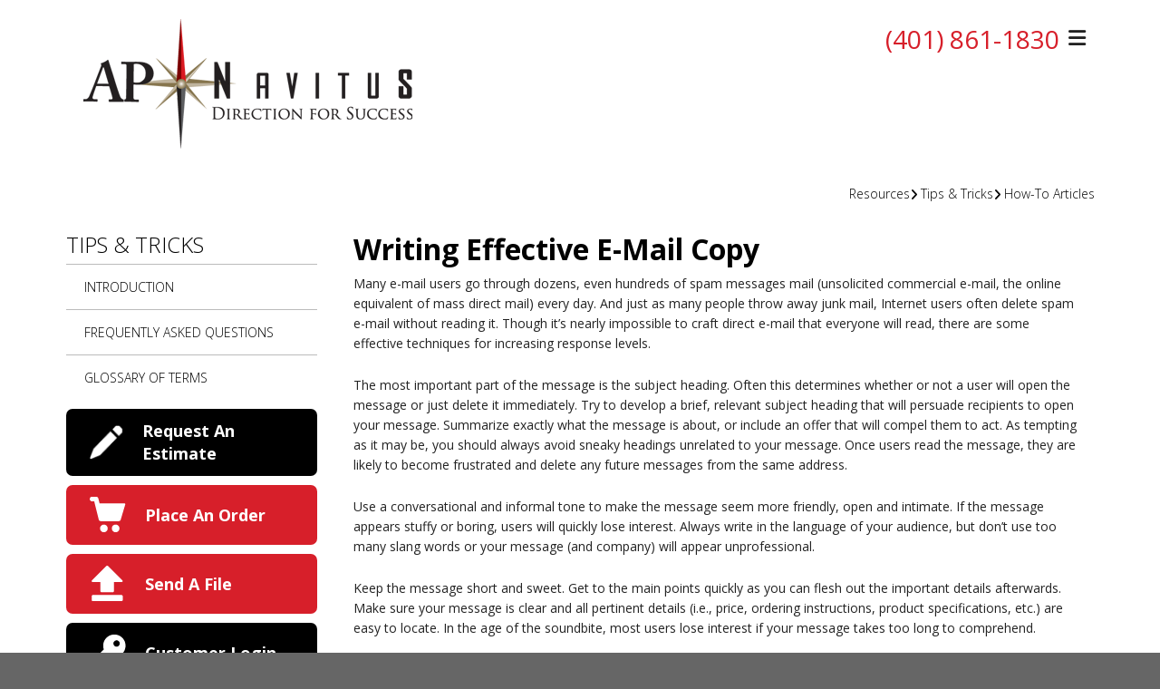

--- FILE ---
content_type: text/html; charset=UTF-8
request_url: https://www.apnavitus.com/resources/tipsandtricks/article.html/title/writing-effective-e-mail-copy
body_size: 8814
content:
<!DOCTYPE html>

<!--[if lt IE 9]><html lang="en" class="no-js lt-ie10 lt-ie9"><![endif]-->
<!--[if IE 9]><html lang="en" class="no-js is-ie9 lt-ie10"><![endif]-->
<!--[if gt IE 9]><!--><html lang="en" class="no-js"><!--<![endif]-->

<head>
  <title>How-To Articles : Tips &amp; Tricks : Resources : AP Navitus</title>
    <link rel="shortcut icon" href="https://cdn.firespring.com/images/ab6c7b01-d3ec-4cb5-9360-70036c815e95"/>


<!-- Meta tags -->
<meta charset="utf-8">
<meta name="viewport" content="width=device-width, initial-scale=1.0">




  <meta name="description" content="General information on print-related topics.">

  <meta property="og:title" content="How-To Articles : Tips &amp; Tricks : Resources : AP Navitus">
  <meta property="og:url" content="https://www.apnavitus.com/resources/tipsandtricks/article.html/title/writing-effective-e-mail-copy">
  <meta property="og:type" content="website">
      <meta property="og:description" content="General information on print-related topics.">
        <meta name="twitter:card" content="summary">
  <meta name="twitter:title" content="How-To Articles : Tips &amp; Tricks : Resources : AP Navitus">
      <meta name="twitter:description" content="General information on print-related topics.">
    
  <link rel="stylesheet" href="//cdn.firespring.com/core/v2/css/stylesheet.1768466983.css">

<!-- CSS -->
      <link rel="stylesheet" href="//cdn.firespring.com/designs/pp_brilliance/css/design-1453.1768466983.css">
  
<!-- SlickSlider Assets -->
  
<!-- jQuery -->
<script nonce="fb1f60a4054fffdb18479186376688a713d412658feb45f57fea9fe5a48e9899" type="text/javascript">
  (function (window) {
    if (window.location !== window.top.location) {
      var handler = function () {
        window.top.location = window.location;
        return false;
      };
      window.onclick = handler;
      window.onkeypress = handler;
    }
  })(this);
</script>
  <script nonce="fb1f60a4054fffdb18479186376688a713d412658feb45f57fea9fe5a48e9899" src="//cdn.firespring.com/core/v2/js/jquery.1768466983.js"></script>

<!-- Clicky Analytics -->
    <script
    nonce="fb1f60a4054fffdb18479186376688a713d412658feb45f57fea9fe5a48e9899"
    type="text/javascript"
  >
    var firespring = { log: function () { return }, goal: function () { return } }
    var firespring_site_id = Number('109215');
    (function () {
      var s = document.createElement('script')
      s.type = 'text/javascript'
      s.async = true
      s.src = 'https://analytics.firespring.com/js';
      (document.getElementsByTagName('head')[0] || document.getElementsByTagName('body')[0]).appendChild(s)
    })()
  </script>
<!-- End Clicky Analytics --><!-- Google External Accounts -->
<script
  async
  nonce="fb1f60a4054fffdb18479186376688a713d412658feb45f57fea9fe5a48e9899"
  src="https://www.googletagmanager.com/gtag/js?id=G-NV9DHWKGC1"
></script>
<script nonce="fb1f60a4054fffdb18479186376688a713d412658feb45f57fea9fe5a48e9899">
  window.dataLayer = window.dataLayer || []

  function gtag () {dataLayer.push(arguments)}

  gtag('js', new Date())
    gtag('config', 'G-NV9DHWKGC1')
  </script>
<!-- End Google External Accounts -->

            
  

</head>

  <body class="internal ">

  
	<a class="hidden-visually skip-to-main" href="#main-content">Skip to main content</a>

      
  <!-- overlay -->
  <div class="search-container">
    <div class="search-close">
      <i class="fa fa-times"></i>
    </div><!-- end .search-close -->
    <div class="content-block search-block">
  <div class="search-form search-form--7194065a12857e8b3a6a9ecc5b4a3f83" role="search">

  <form class="form--inline form--inline--no-button" novalidate>
    <div class="form-row">
      <div class="form-row__controls">
        <input aria-label="Search our site" type="search" id="search-form__input--7194065a12857e8b3a6a9ecc5b4a3f83" autocomplete="off">
      </div>
    </div>
  </form>

  <div id="search-form__results--7194065a12857e8b3a6a9ecc5b4a3f83" class="search-form__results"></div>
    <script nonce="fb1f60a4054fffdb18479186376688a713d412658feb45f57fea9fe5a48e9899" type="text/javascript">
      var ss360Config = window.ss360Config || []
      var config = {
        style: {
          themeColor: '#333333',
          accentColor: "#000000",
          loaderType: 'circle'
        },
        searchBox: {
          selector: "#search-form__input--7194065a12857e8b3a6a9ecc5b4a3f83"
        },
        tracking: {
          providers: []
        },
        siteId: "www.apnavitus.com",
        showErrors: false
      }
      if (!window.ss360Config[0]) {
        var stScript = document.createElement('script')
        stScript.type = 'text/javascript'
        stScript.async = true
        stScript.src = 'https://cdn.sitesearch360.com/v13/sitesearch360-v13.min.js'
        var entry = document.getElementsByTagName('script')[0]
        entry.parentNode.insertBefore(stScript, entry)
      }
      ss360Config.push(config)
    </script>
</div>
</div>
  </div> <!-- end .search-container -->


<!-- BEGIN .menu_container -->
<div class="menu-container">


     <div class="search-toggle">
    <i class="fa fa-search"></i>
  </div><!-- end .search-toggle -->

  <div class="content-block utilities-block">
  <div class="collection collection--list" id="content_c37a56d043d438b6519f0789f9c92a02">

    

    <ul class="collection__items">

        
                                      <li class="collection-item collection-item--has-image" id="content_c37a56d043d438b6519f0789f9c92a02_item_9312546">
                                    <div class="collection-item__content clearfix">

                      <div id="content_e8f226115adbb1e3ca37bfb1b980e650_image_item_9312546"  class="collection-item-image image" style="max-width: 42px;">
    <a href="https://www.apnavitus.com/servicecenter/estimate.html"     itemprop="url">
    <img
        loading="lazy"
        width="42"
        height="42"
        alt="Request An Estimate"
        src="https://cdn.firespring.com/images/9a98f431-1c10-4243-af23-55c37c433ad8.png"
        srcset="https://cdn.firespring.com/images/9a98f431-1c10-4243-af23-55c37c433ad8.png 42w"
        itemprop="image"
                    >
    </a>

          </div>
          
                      <div class="collection-item-label"><a href="https://www.apnavitus.com/servicecenter/estimate.html"     itemprop="url">Request An Estimate</a></div>
          
          
        </div>
              </li>
                                          <li class="collection-item collection-item--has-image" id="content_c37a56d043d438b6519f0789f9c92a02_item_9312545">
                                    <div class="collection-item__content clearfix">

                      <div id="content_e8f226115adbb1e3ca37bfb1b980e650_image_item_9312545"  class="collection-item-image image" style="max-width: 42px;">
    <a href="https://www.apnavitus.com/servicecenter/order.html"     itemprop="url">
    <img
        loading="lazy"
        width="42"
        height="42"
        alt="Place An Order"
        src="https://cdn.firespring.com/images/5b441aa1-4578-4a86-a210-c9a188b6958a.png"
        srcset="https://cdn.firespring.com/images/5b441aa1-4578-4a86-a210-c9a188b6958a.png 42w"
        itemprop="image"
                    >
    </a>

          </div>
          
                      <div class="collection-item-label"><a href="https://www.apnavitus.com/servicecenter/order.html"     itemprop="url">Place An Order</a></div>
          
          
        </div>
              </li>
                                          <li class="collection-item collection-item--has-image" id="content_c37a56d043d438b6519f0789f9c92a02_item_9312544">
                                    <div class="collection-item__content clearfix">

                      <div id="content_e8f226115adbb1e3ca37bfb1b980e650_image_item_9312544"  class="collection-item-image image" style="max-width: 42px;">
    <a href="https://www.apnavitus.com/servicecenter/send_file.html"     itemprop="url">
    <img
        loading="lazy"
        width="42"
        height="42"
        alt="Send A File"
        src="https://cdn.firespring.com/images/dda48330-90bd-4672-9ecb-df1ba3e7b119.png"
        srcset="https://cdn.firespring.com/images/dda48330-90bd-4672-9ecb-df1ba3e7b119.png 42w"
        itemprop="image"
                    >
    </a>

          </div>
          
                      <div class="collection-item-label"><a href="https://www.apnavitus.com/servicecenter/send_file.html"     itemprop="url">Send A File</a></div>
          
          
        </div>
              </li>
                                          <li class="collection-item collection-item--has-image" id="content_c37a56d043d438b6519f0789f9c92a02_item_9312543">
                                    <div class="collection-item__content clearfix">

                      <div id="content_e8f226115adbb1e3ca37bfb1b980e650_image_item_9312543"  class="collection-item-image image" style="max-width: 42px;">
    <a href="https://www.apnavitus.com/customer_portal/login.html"     itemprop="url">
    <img
        loading="lazy"
        width="42"
        height="42"
        alt="Customer Login"
        src="https://cdn.firespring.com/images/9e8556bb-8452-4ea2-97b5-ef3443953ae4.png"
        srcset="https://cdn.firespring.com/images/9e8556bb-8452-4ea2-97b5-ef3443953ae4.png 42w"
        itemprop="image"
                    >
    </a>

          </div>
          
                      <div class="collection-item-label"><a href="https://www.apnavitus.com/customer_portal/login.html"     itemprop="url">Customer Login</a></div>
          
          
        </div>
              </li>
      
    </ul>

    </div>
</div>


        <!-- BEGIN nav -->
                                                                        <nav class="nav mobile accordian" aria-label="Secondary">

    
    <ul class="nav__list nav-ul-0 nav">
      
    <li class="nav-level-0 nav__list--parent">
      <a href="https://www.apnavitus.com/servicecenter/">Customer Center</a>

      
        <ul class="nav-ul-1">
           
    <li class="nav-level-1">
      <a href="https://www.apnavitus.com/servicecenter/">Introduction</a>

      
    </li>


    <li class="nav-level-1">
      <a href="https://www.apnavitus.com/servicecenter/products_services.html">Products &amp; Services</a>

      
    </li>


    <li class="nav-level-1">
      <a href="https://www.apnavitus.com/servicecenter/estimate.html">Request An Estimate</a>

      
    </li>


    <li class="nav-level-1">
      <a href="https://www.apnavitus.com/servicecenter/order.html">Place A New Order</a>

      
    </li>


    <li class="nav-level-1">
      <a href="https://www.apnavitus.com/servicecenter/send_file.html">Send Artwork</a>

      
    </li>


    <li class="nav-level-1">
      <a href="https://www.apnavitus.com/servicecenter/view_proof.html">View A Proof</a>

      
    </li>


    <li class="nav-level-1">
      <a href="https://www.apnavitus.com/servicecenter/document_library.html">Document Library</a>

      
    </li>

        </ul>
      
    </li>


    <li class="nav-level-0 nav__list--parent nav__list--here">
      <a href="https://www.apnavitus.com/resources/">Resources</a>

      
        <ul class="nav-ul-1">
           
    <li class="nav-level-1">
      <a href="https://www.apnavitus.com/resources/">Introduction</a>

      
    </li>


    <li class="nav-level-1">
      <a href="https://www.apnavitus.com/resources/faqs.html">Frequently Asked Questions</a>

      
    </li>


    <li class="nav-level-1">
      <a href="https://www.apnavitus.com/resources/glossary.html">Glossary Of Terms</a>

      
    </li>

        </ul>
      
    </li>


    <li class="nav-level-0 nav__list--parent">
      <a href="https://www.apnavitus.com/about/">About</a>

      
        <ul class="nav-ul-1">
           
    <li class="nav-level-1">
      <a href="https://www.apnavitus.com/about/">Introduction</a>

      
    </li>


    <li class="nav-level-1">
      <a href="https://www.apnavitus.com/about/culture.html">Company Culture</a>

      
    </li>


    <li class="nav-level-1">
      <a href="https://www.apnavitus.com/about/employees.html">Meet the AP Navitus Team</a>

      
    </li>


    <li class="nav-level-1">
      <a href="https://www.apnavitus.com/about/departments.html">Departments</a>

      
    </li>


    <li class="nav-level-1">
      <a href="https://www.apnavitus.com/about/employment.html">Employment Opportunities</a>

      
    </li>


    <li class="nav-level-1">
      <a href="https://www.apnavitus.com/about/locations.html">Locations &amp; Hours</a>

      
    </li>


    <li class="nav-level-1">
      <a href="https://www.apnavitus.com/about/equipment.html">Equipment</a>

      
    </li>

        </ul>
      
    </li>


    <li class="nav-level-0">
      <a href="https://www.apnavitus.com/testimonials.html">Testimonials </a>

      
    </li>


    <li class="nav-level-0 nav__list--parent">
      <a href="https://www.apnavitus.com/packagaing-design-through-product-fulfillment/">Packagaing design through Product fulfillment</a>

      
        <ul class="nav-ul-1">
           
    <li class="nav-level-1">
      <a href="https://www.apnavitus.com/packagaing-design-through-product-fulfillment/">Packaging design through product insertion</a>

      
    </li>

        </ul>
      
    </li>

    </ul>

    
  </nav>


                              <!-- END nav -->
            

          </div>
          <!-- END .menu-container -->


          <!-- BEGIN .site-container -->
          <div class="site-container">

            <!-- BEGIN header -->
            <header>
              <!-- BEGIN .wrap -->
              <div class="wrap">

                <!-- BEGIN nav-logo -->
                                  <div class="nav-logo">
                    <a href="https://www.apnavitus.com/"><img alt="AP Navitus" title="logo" src="https://cdn.firespring.com/images/d50bb462-c4c5-45e8-95fd-8dd4163f881f.png"></a>
                  </div>
                                <!-- END nav-logo -->

                <!-- BEGIN .header-row-container -->
                <div class="header-row-container">
                  <!-- BEGIN .top-container -->
                  <div class="top-container">

                                          <div class="content-block phone-block">
  <div id="content_bb838362d611243689d1b8635e30649b" class="locations-hours locations-hours--standard">
          <div class="location location--1" id="content_bb838362d611243689d1b8635e30649b_location_1794" itemscope itemtype="https://schema.org/Organization">
        
                  <div class="location__hours">
            <p>9:00am to 5:30pm</p>
          </div>
        
                  <div class="location__info grid">
                                                                                                                          <div class="location__phone grid-col grid-col--sm-4 grid-col--xs-6">
                                        <div class="location-phone location-phone--1">
                                                            <span class="label">Phone:</span>
                                                                                        <span class="value" itemprop="telephone" content="4018611830"><a
                                            href="tel:4018611830">(401) 861-1830</a></span>
                                                    </div>
                                        <div class="location-phone location-phone--2">
                                                            <span class="label">Fax:</span>
                                                                                        <span class="value" itemprop="telephone" content="4018612270"><a
                                            href="tel:4018612270">(401) 861-2270</a></span>
                                                    </div>
                              </div>
                                  </div>
              </div>
      </div>
</div>
                    
                    <!-- BEGIN .menu-toggle -->
                    <div class="menu-toggle">
                      <i class="fa fa-bars"></i>
                    </div>
                    <!-- END .menu-toggle -->
                  </div>
                  <!-- END .top-container -->


                  

                  <div class="nav-container">
                    <!-- BEGIN nav -->
                                                                                                                                    <nav class="nav dropdown" aria-label="Secondary">

    
    <ul class="nav__list nav-ul-0 nav">
      
    <li class="nav-level-0 nav__list--parent">
      <a href="https://www.apnavitus.com/servicecenter/">Customer Center</a>

      
        <ul class="nav-ul-1">
           
    <li class="nav-level-1">
      <a href="https://www.apnavitus.com/servicecenter/">Introduction</a>

      
    </li>


    <li class="nav-level-1">
      <a href="https://www.apnavitus.com/servicecenter/products_services.html">Products &amp; Services</a>

      
    </li>


    <li class="nav-level-1">
      <a href="https://www.apnavitus.com/servicecenter/estimate.html">Request An Estimate</a>

      
    </li>


    <li class="nav-level-1">
      <a href="https://www.apnavitus.com/servicecenter/order.html">Place A New Order</a>

      
    </li>


    <li class="nav-level-1">
      <a href="https://www.apnavitus.com/servicecenter/send_file.html">Send Artwork</a>

      
    </li>


    <li class="nav-level-1">
      <a href="https://www.apnavitus.com/servicecenter/view_proof.html">View A Proof</a>

      
    </li>


    <li class="nav-level-1">
      <a href="https://www.apnavitus.com/servicecenter/document_library.html">Document Library</a>

      
    </li>

        </ul>
      
    </li>


    <li class="nav-level-0 nav__list--parent nav__list--here">
      <a href="https://www.apnavitus.com/resources/">Resources</a>

      
        <ul class="nav-ul-1">
           
    <li class="nav-level-1">
      <a href="https://www.apnavitus.com/resources/">Introduction</a>

      
    </li>


    <li class="nav-level-1">
      <a href="https://www.apnavitus.com/resources/faqs.html">Frequently Asked Questions</a>

      
    </li>


    <li class="nav-level-1">
      <a href="https://www.apnavitus.com/resources/glossary.html">Glossary Of Terms</a>

      
    </li>

        </ul>
      
    </li>


    <li class="nav-level-0 nav__list--parent">
      <a href="https://www.apnavitus.com/about/">About</a>

      
        <ul class="nav-ul-1">
           
    <li class="nav-level-1">
      <a href="https://www.apnavitus.com/about/">Introduction</a>

      
    </li>


    <li class="nav-level-1">
      <a href="https://www.apnavitus.com/about/culture.html">Company Culture</a>

      
    </li>


    <li class="nav-level-1">
      <a href="https://www.apnavitus.com/about/employees.html">Meet the AP Navitus Team</a>

      
    </li>


    <li class="nav-level-1">
      <a href="https://www.apnavitus.com/about/departments.html">Departments</a>

      
    </li>


    <li class="nav-level-1">
      <a href="https://www.apnavitus.com/about/employment.html">Employment Opportunities</a>

      
    </li>


    <li class="nav-level-1">
      <a href="https://www.apnavitus.com/about/locations.html">Locations &amp; Hours</a>

      
    </li>


    <li class="nav-level-1">
      <a href="https://www.apnavitus.com/about/equipment.html">Equipment</a>

      
    </li>

        </ul>
      
    </li>


    <li class="nav-level-0">
      <a href="https://www.apnavitus.com/testimonials.html">Testimonials </a>

      
    </li>


    <li class="nav-level-0 nav__list--parent">
      <a href="https://www.apnavitus.com/packagaing-design-through-product-fulfillment/">Packagaing design through Product fulfillment</a>

      
        <ul class="nav-ul-1">
           
    <li class="nav-level-1">
      <a href="https://www.apnavitus.com/packagaing-design-through-product-fulfillment/">Packaging design through product insertion</a>

      
    </li>

        </ul>
      
    </li>

    </ul>

    
  </nav>


                                                      <!-- END nav -->

                                                      <div class="search-toggle">
                              <i class="fa fa-search"></i>
                            </div><!-- end .search-toggle -->
                          

                        </div>
                        <!-- END .nav-container -->

                      </div>
                      <!-- END .header-row-container -->

                    </div>
                    <!-- END .wrap -->
                  </header>
  <!-- END header -->
  
  

  <main>
    <!-- BEGIN .wrap -->
    <div class="wrap">


      <!-- BEGIN .breadcrumbs-container -->
      <div class="breadcrumbs-container">
        <div class="nav nav--breadcrumbs" role="navigation" aria-labelledby="Breadcrumbs">
          <ul class="nav__list">
                          <li ><a href="https://www.apnavitus.com/resources/">Resources</a></li>
                          <li ><a href="https://www.apnavitus.com/resources/tipsandtricks/">Tips &amp; Tricks</a></li>
                          <li class="nav--breadcrumbs__here"><a href="https://www.apnavitus.com/resources/tipsandtricks/article.html">How-To Articles</a></li>
                      </ul>
        </div>

      </div>
      <!-- END .breadcrumbs-container -->


      <!-- BEGIN .primary-container -->
      <div class="primary-container">


                  <!-- BEGIN .sidebar-container-overlay -->
          <div class="sidebar-container-overlay"></div>
          <!-- END .sidebar-container-overlay -->
          <!-- BEGIN .sidebar-container -->
          <div class="sidebar-container">
            <!-- BEGIN .subnav-toggle -->
            <div class="subnav-toggle">
              <i class="fa fa-angle-double-right"></i>
            </div>
            <!-- END .subnav-toggle -->
            <!-- BEGIN .sidebar-contents -->
            <div class="sidebar-contents">
            <!-- BEGIN .section-container -->
            <div class="section-container">
              <h3>Tips &amp; Tricks</h3>
            </div>
            <!-- END .section-container -->
            <!-- start subnav -->
                                                                                            <nav class="nav nav subnav accordian" aria-label="Secondary">

    
    <ul class="nav__list nav-ul-0 nav">
      
    <li class="nav-level-0">
      <a href="https://www.apnavitus.com/resources/">Introduction</a>

      
    </li>


    <li class="nav-level-0">
      <a href="https://www.apnavitus.com/resources/faqs.html">Frequently Asked Questions</a>

      
    </li>


    <li class="nav-level-0">
      <a href="https://www.apnavitus.com/resources/glossary.html">Glossary Of Terms</a>

      
    </li>

    </ul>

    
  </nav>


                                      <!-- end subnav -->

                                        <div class="content-block utilities-block">
  <div class="collection collection--list" id="content_c37a56d043d438b6519f0789f9c92a02">

    

    <ul class="collection__items">

        
                                      <li class="collection-item collection-item--has-image" id="content_c37a56d043d438b6519f0789f9c92a02_item_9312546">
                                    <div class="collection-item__content clearfix">

                      <div id="content_e8f226115adbb1e3ca37bfb1b980e650_image_item_9312546"  class="collection-item-image image" style="max-width: 42px;">
    <a href="https://www.apnavitus.com/servicecenter/estimate.html"     itemprop="url">
    <img
        loading="lazy"
        width="42"
        height="42"
        alt="Request An Estimate"
        src="https://cdn.firespring.com/images/9a98f431-1c10-4243-af23-55c37c433ad8.png"
        srcset="https://cdn.firespring.com/images/9a98f431-1c10-4243-af23-55c37c433ad8.png 42w"
        itemprop="image"
                    >
    </a>

          </div>
          
                      <div class="collection-item-label"><a href="https://www.apnavitus.com/servicecenter/estimate.html"     itemprop="url">Request An Estimate</a></div>
          
          
        </div>
              </li>
                                          <li class="collection-item collection-item--has-image" id="content_c37a56d043d438b6519f0789f9c92a02_item_9312545">
                                    <div class="collection-item__content clearfix">

                      <div id="content_e8f226115adbb1e3ca37bfb1b980e650_image_item_9312545"  class="collection-item-image image" style="max-width: 42px;">
    <a href="https://www.apnavitus.com/servicecenter/order.html"     itemprop="url">
    <img
        loading="lazy"
        width="42"
        height="42"
        alt="Place An Order"
        src="https://cdn.firespring.com/images/5b441aa1-4578-4a86-a210-c9a188b6958a.png"
        srcset="https://cdn.firespring.com/images/5b441aa1-4578-4a86-a210-c9a188b6958a.png 42w"
        itemprop="image"
                    >
    </a>

          </div>
          
                      <div class="collection-item-label"><a href="https://www.apnavitus.com/servicecenter/order.html"     itemprop="url">Place An Order</a></div>
          
          
        </div>
              </li>
                                          <li class="collection-item collection-item--has-image" id="content_c37a56d043d438b6519f0789f9c92a02_item_9312544">
                                    <div class="collection-item__content clearfix">

                      <div id="content_e8f226115adbb1e3ca37bfb1b980e650_image_item_9312544"  class="collection-item-image image" style="max-width: 42px;">
    <a href="https://www.apnavitus.com/servicecenter/send_file.html"     itemprop="url">
    <img
        loading="lazy"
        width="42"
        height="42"
        alt="Send A File"
        src="https://cdn.firespring.com/images/dda48330-90bd-4672-9ecb-df1ba3e7b119.png"
        srcset="https://cdn.firespring.com/images/dda48330-90bd-4672-9ecb-df1ba3e7b119.png 42w"
        itemprop="image"
                    >
    </a>

          </div>
          
                      <div class="collection-item-label"><a href="https://www.apnavitus.com/servicecenter/send_file.html"     itemprop="url">Send A File</a></div>
          
          
        </div>
              </li>
                                          <li class="collection-item collection-item--has-image" id="content_c37a56d043d438b6519f0789f9c92a02_item_9312543">
                                    <div class="collection-item__content clearfix">

                      <div id="content_e8f226115adbb1e3ca37bfb1b980e650_image_item_9312543"  class="collection-item-image image" style="max-width: 42px;">
    <a href="https://www.apnavitus.com/customer_portal/login.html"     itemprop="url">
    <img
        loading="lazy"
        width="42"
        height="42"
        alt="Customer Login"
        src="https://cdn.firespring.com/images/9e8556bb-8452-4ea2-97b5-ef3443953ae4.png"
        srcset="https://cdn.firespring.com/images/9e8556bb-8452-4ea2-97b5-ef3443953ae4.png 42w"
        itemprop="image"
                    >
    </a>

          </div>
          
                      <div class="collection-item-label"><a href="https://www.apnavitus.com/customer_portal/login.html"     itemprop="url">Customer Login</a></div>
          
          
        </div>
              </li>
      
    </ul>

    </div>
</div>
                  
                  
                  <div class="clearfix"></div>
                  </div>
                  <!-- END .sidebar-contents -->
                </div>
                <!-- END .sidebar-container -->
              

              <!-- BEGIN .primary-content -->
              <div id="main-content" class="primary-content" data-search-indexed="true">

                
                                  <div class="collection" id="content_5c4fe64a446702b7f05900e464e504cb">
      <div class="collection-item collection-item--details" id="content_5c4fe64a446702b7f05900e464e504cb_item_10278706">
        <div class="collection-item__content">
                  <div class="collection-item-label">
          <h2>Writing Effective E-Mail Copy</h2>
        </div>
      
      

              <div class="collection-item-details"><p>Many e-mail users go through dozens, even hundreds of spam messages mail (unsolicited commercial e-mail, the online equivalent of mass direct mail) every day. And just as many people throw away junk mail, Internet users often delete spam e-mail without reading it. Though it’s nearly impossible to craft direct e-mail that everyone will read, there are some effective techniques for increasing response levels.</p>

<p>The most important part of the message is the subject heading. Often this determines whether or not a user will open the message or just delete it immediately. Try to develop a brief, relevant subject heading that will persuade recipients to open your message. Summarize exactly what the message is about, or include an offer that will compel them to act. As tempting as it may be, you should always avoid sneaky headings unrelated to your message. Once users read the message, they are likely to become frustrated and delete any future messages from the same address.</p>

<p>Use a conversational and informal tone to make the message seem more friendly, open and intimate. If the message appears stuffy or boring, users will quickly lose interest. Always write in the language of your audience, but don’t use too many slang words or your message (and company) will appear unprofessional.</p>

<p>Keep the message short and sweet. Get to the main points quickly as you can flesh out the important details afterwards. Make sure your message is clear and all pertinent details (i.e., price, ordering instructions, product specifications, etc.) are easy to locate. In the age of the soundbite, most users lose interest if your message takes too long to comprehend.</p>

<p>Try to motivate readers to act immediately, whether through a “limited time offer” or another premium. Your call to action should include specific instructions on how to proceed. Whether it’s calling an 800 number, visiting your website or purchasing the product outright, make sure the action step is clearly stated and easy to execute. When appropriate, include automated links to your website. If a customer wants more information before making a decision, this will allow them to do so without feeling pressured.</p>

<p>Even if you have a great product, effective copy and a list of prospects who solicited your information, it’s inevitable that some recipients will want to remove themselves from your list. It’s important to be respectful of their wishes and include an “unsubscribe” link at the bottom of your message. Internet users appreciate the ability to control their e-mail traffic, and you can ensure that your e-mail is reaching only those who want to receive it.</p></div>
      
    </div>
  </div>

  <div class="collection__return">
    <a href="https://www.apnavitus.com/resources/tipsandtricks/article.html" class="nav-return">Return To List</a>
  </div>

</div>
                                <!-- END .primary-content -->
                
              </div>
              <!-- END .primary-content -->

            </div>
            <!-- END .primary-container -->
          </div>
          <!-- END .wrap -->
        </main><!-- end main -->


        
     
      <!-- BEGIN .social-container -->
<div class="social-container">
  <!-- BEGIN .wrap -->
  <div class="wrap">
   <div class="content-block social-media-block">
  <div class="collection collection--list" id="content_454c9bc956ccdf501af4b1fb8b7686c5">

    

    <ul class="collection__items">

        
                                      <li class="collection-item collection-item--has-image" id="content_454c9bc956ccdf501af4b1fb8b7686c5_item_9312538">
                                    <div class="collection-item__content clearfix">

                      <div id="content_e8f226115adbb1e3ca37bfb1b980e650_image_item_9312538"  class="collection-item-image image" style="max-width: 31px;">
    <a href="https://www.facebook.com/pages/AP-Navitus/309192305807501" target="_blank" rel="noopener noreferrer "    itemprop="url">
    <img
        loading="lazy"
        width="31"
        height="30"
        alt="Facebook"
        src="https://cdn.firespring.com/images/ab33b609-82b6-4af3-a718-080baddfe6ef.png"
        srcset="https://cdn.firespring.com/images/ab33b609-82b6-4af3-a718-080baddfe6ef.png 31w"
        itemprop="image"
                    >
    </a>

          </div>
          
                      <div class="collection-item-label"><a href="https://www.facebook.com/pages/AP-Navitus/309192305807501" target="_blank" rel="noopener noreferrer "    itemprop="url">Facebook</a></div>
          
          
        </div>
              </li>
                                          <li class="collection-item collection-item--has-image" id="content_454c9bc956ccdf501af4b1fb8b7686c5_item_9312541">
                                    <div class="collection-item__content clearfix">

                      <div id="content_e8f226115adbb1e3ca37bfb1b980e650_image_item_9312541"  class="collection-item-image image" style="max-width: 31px;">
    <a href="https://twitter.com/apnavitus" target="_blank" rel="noopener noreferrer "    itemprop="url">
    <img
        loading="lazy"
        width="31"
        height="30"
        alt="Twitter"
        src="https://cdn.firespring.com/images/0b7f5e55-6666-4793-96ff-f90ce0c61088.png"
        srcset="https://cdn.firespring.com/images/0b7f5e55-6666-4793-96ff-f90ce0c61088.png 31w"
        itemprop="image"
                    >
    </a>

          </div>
          
                      <div class="collection-item-label"><a href="https://twitter.com/apnavitus" target="_blank" rel="noopener noreferrer "    itemprop="url">Twitter</a></div>
          
          
        </div>
              </li>
                                          <li class="collection-item collection-item--has-image" id="content_454c9bc956ccdf501af4b1fb8b7686c5_item_10280963">
                                    <div class="collection-item__content clearfix">

                      <div id="content_e8f226115adbb1e3ca37bfb1b980e650_image_item_10280963"  class="collection-item-image image" style="max-width: 27px;">
    <a href="https://plus.google.com/100546671774661567568/about" target="_blank" rel="noopener noreferrer "    itemprop="url">
    <img
        loading="lazy"
        width="27"
        height="27"
        alt="Google"
        src="https://cdn.firespring.com/images/f784f832-6e89-45f5-9482-af4a2882c3b9.png"
        srcset="https://cdn.firespring.com/images/f784f832-6e89-45f5-9482-af4a2882c3b9.png 27w"
        itemprop="image"
                    >
    </a>

          </div>
          
                      <div class="collection-item-label"><a href="https://plus.google.com/100546671774661567568/about" target="_blank" rel="noopener noreferrer "    itemprop="url">Google</a></div>
          
          
        </div>
              </li>
                                          <li class="collection-item collection-item--has-image" id="content_454c9bc956ccdf501af4b1fb8b7686c5_item_9312540">
                                    <div class="collection-item__content clearfix">

                      <div id="content_e8f226115adbb1e3ca37bfb1b980e650_image_item_9312540"  class="collection-item-image image" style="max-width: 26px;">
    <a href="http://www.pinterest.com/apnavitus/" target="_blank" rel="noopener noreferrer "    itemprop="url">
    <img
        loading="lazy"
        width="26"
        height="27"
        alt="Pinterest"
        src="https://cdn.firespring.com/images/51fda90b-1c53-4950-b7d8-b21f73d2556c.png"
        srcset="https://cdn.firespring.com/images/51fda90b-1c53-4950-b7d8-b21f73d2556c.png 26w"
        itemprop="image"
                    >
    </a>

          </div>
          
                      <div class="collection-item-label"><a href="http://www.pinterest.com/apnavitus/" target="_blank" rel="noopener noreferrer "    itemprop="url">Pinterest</a></div>
          
          
        </div>
              </li>
      
    </ul>

    </div>
</div>
 </div>
 <!-- END .wrap -->
</div>
<!-- END .social-container -->

<!-- BEGIN footer -->
<footer>
  <!-- BEGIN .wrap -->
  <div class="wrap">

    <!-- BEGIN .col -->
    <div class="col locations-container">  
      <div class="locations-hours locations-hours--variable">

  <div class="location location--1" itemscope itemtype="https://schema.org/Organization">

              
    <div class="location__info">

              
          <div class="location__address" itemprop="address" itemscope itemtype="https://schema.org/PostalAddress">

                          
                <div class="location-address location-address--1" itemprop="streetAddress">
                  A Division of Branch Graphics, Inc.
                </div>

                                        
                <div class="location-address location-address--2" itemprop="streetAddress">
                  260 Narragansett Park Drive
                </div>

                                        
                <div class="location-address location-address--3" itemprop="streetAddress">
                  Rumford, RI 02916
                </div>

                          
          </div>

              
              
          <div class="location__phone">

                          
                <div class="location-phone location-phone--1">
                                      <span class="label">Phone:</span>
                                    <span class="value" itemprop="telephone" content="4018611830"><a
                        href="tel:4018611830">(401) 861-1830</a></span>
                </div>

                                        
                <div class="location-phone location-phone--2">
                                      <span class="label">Fax:</span>
                                    <span class="value" itemprop="telephone" content="4018612270"><a
                        href="tel:4018612270">(401) 861-2270</a></span>
                </div>

                          
          </div>

              
              
          <div class="location__links">
            <div class="location-links-email">
                                              <span class="value"><a href="https://www.apnavitus.com/contact.html">E-mail:</a></span>
                          </div>
          </div>

              
              
          <div class="location__hours">
            <p>9:00am to 5:30pm</p>
          </div>

              
    </div>
  </div>


</div>      <!-- BEGIN .pp-tc-container -->
      <div class="pp-tc-container">
                </div>
      <!-- END .pp-tc-container -->
            <div class="content-block sitemap-block">
  <div class="collection collection--list" id="content_01609837cf710a743ffa3141278d43f3">

    

    <ul class="collection__items">

        
                        <li class="collection-item" id="content_01609837cf710a743ffa3141278d43f3_item_9312537">
                                    <div class="collection-item__content">

          
                      <div class="collection-item-label"><a href="https://www.apnavitus.com/search.html"     itemprop="url">Site Map</a></div>
          
          
        </div>
              </li>
      
    </ul>

    </div>
</div>
      
      <!-- BEGIN .copyright-container -->
      <div class="copyright-container">
        <p>   &copy; 2026 AP Navitus </p>
      </div>
      <!-- END .copyright-container -->
    </div>
    <!-- END .col -->
    <!-- BEGIN .col -->
    <div class="col">
            <div class="content-block footer-links-block">
  <h4>Explore</h4>

        <div class="collection collection--list" id="content_5b10479ada836cfb5d4aabb8d8e18c2f">

    

    <ul class="collection__items">

        
                        <li class="collection-item" id="content_5b10479ada836cfb5d4aabb8d8e18c2f_item_10280968">
                                    <div class="collection-item__content">

          
                      <div class="collection-item-label"><a href="https://www.apnavitus.com/servicecenter/index.html"     itemprop="url">Customer Service Center</a></div>
          
          
        </div>
              </li>
                            <li class="collection-item" id="content_5b10479ada836cfb5d4aabb8d8e18c2f_item_10280970">
                                    <div class="collection-item__content">

          
                      <div class="collection-item-label"><a href="https://www.apnavitus.com/resources/index.html"     itemprop="url">Resources &amp; Support</a></div>
          
          
        </div>
              </li>
                            <li class="collection-item" id="content_5b10479ada836cfb5d4aabb8d8e18c2f_item_10280972">
                                    <div class="collection-item__content">

          
                      <div class="collection-item-label"><a href="https://www.apnavitus.com/about/index.html"     itemprop="url">Company Information</a></div>
          
          
        </div>
              </li>
                            <li class="collection-item" id="content_5b10479ada836cfb5d4aabb8d8e18c2f_item_10280973">
                                    <div class="collection-item__content">

          
                      <div class="collection-item-label"><a href="https://www.apnavitus.com/contact.html"     itemprop="url">Contact Us</a></div>
          
          
        </div>
              </li>
                            <li class="collection-item" id="content_5b10479ada836cfb5d4aabb8d8e18c2f_item_10280974">
                                    <div class="collection-item__content">

          
                      <div class="collection-item-label"><a href="https://www.apnavitus.com/testimonials.html"     itemprop="url">Testimonials</a></div>
          
          
        </div>
              </li>
      
    </ul>

    </div>
</div>
        </div>
    <!-- END .col -->
    <!-- BEGIN .col -->
    <div class="col">
      </div>
  <!-- END .col -->
  <!-- BEGIN .col -->
  <div class="col emma-container">
    </div>
  <!-- END .col -->

</div>
<!-- END .wrap -->
</footer>
<!-- END footer -->

</div>
<!-- END .site-container -->

<div class="content-block powered-by-block">
  <p>Powered by <a href="http://printerpresence.com/poweredby" target="_blank" rel="noopener noreferrer">PrinterPresence</a></p>
</div>
  
  

  



  <script nonce="fb1f60a4054fffdb18479186376688a713d412658feb45f57fea9fe5a48e9899" src="//cdn.firespring.com/core/v2/js/footer_scripts.1768466983.js"></script>

<script nonce="fb1f60a4054fffdb18479186376688a713d412658feb45f57fea9fe5a48e9899">
  (function(h,o,u,n,d) {
    h=h[d]=h[d]||{q:[],onReady:function(c){h.q.push(c)}}
    d=o.createElement(u);d.async=1;d.src=n
    n=o.getElementsByTagName(u)[0];n.parentNode.insertBefore(d,n)
  })(window,document,'script','https://www.datadoghq-browser-agent.com/us1/v6/datadog-rum.js','DD_RUM')

  // regex patterns to identify known bot instances:
  let botPattern = "(googlebot\/|bot|Googlebot-Mobile|Googlebot-Image|Google favicon|Mediapartners-Google|bingbot|slurp|java|wget|curl|Commons-HttpClient|Python-urllib|libwww|httpunit|nutch|phpcrawl|msnbot|jyxobot|FAST-WebCrawler|FAST Enterprise Crawler|biglotron|teoma|convera|seekbot|gigablast|exabot|ngbot|ia_archiver|GingerCrawler|webmon |httrack|webcrawler|grub.org|UsineNouvelleCrawler|antibot|netresearchserver|speedy|fluffy|bibnum.bnf|findlink|msrbot|panscient|yacybot|AISearchBot|IOI|ips-agent|tagoobot|MJ12bot|dotbot|woriobot|yanga|buzzbot|mlbot|yandexbot|purebot|Linguee Bot|Voyager|CyberPatrol|voilabot|baiduspider|citeseerxbot|spbot|twengabot|postrank|turnitinbot|scribdbot|page2rss|sitebot|linkdex|Adidxbot|blekkobot|ezooms|dotbot|Mail.RU_Bot|discobot|heritrix|findthatfile|europarchive.org|NerdByNature.Bot|sistrix crawler|ahrefsbot|Aboundex|domaincrawler|wbsearchbot|summify|ccbot|edisterbot|seznambot|ec2linkfinder|gslfbot|aihitbot|intelium_bot|facebookexternalhit|yeti|RetrevoPageAnalyzer|lb-spider|sogou|lssbot|careerbot|wotbox|wocbot|ichiro|DuckDuckBot|lssrocketcrawler|drupact|webcompanycrawler|acoonbot|openindexspider|gnam gnam spider|web-archive-net.com.bot|backlinkcrawler|coccoc|integromedb|content crawler spider|toplistbot|seokicks-robot|it2media-domain-crawler|ip-web-crawler.com|siteexplorer.info|elisabot|proximic|changedetection|blexbot|arabot|WeSEE:Search|niki-bot|CrystalSemanticsBot|rogerbot|360Spider|psbot|InterfaxScanBot|Lipperhey SEO Service|CC Metadata Scaper|g00g1e.net|GrapeshotCrawler|urlappendbot|brainobot|fr-crawler|binlar|SimpleCrawler|Livelapbot|Twitterbot|cXensebot|smtbot|bnf.fr_bot|A6-Indexer|ADmantX|Facebot|Twitterbot|OrangeBot|memorybot|AdvBot|MegaIndex|SemanticScholarBot|ltx71|nerdybot|xovibot|BUbiNG|Qwantify|archive.org_bot|Applebot|TweetmemeBot|crawler4j|findxbot|SemrushBot|yoozBot|lipperhey|y!j-asr|Domain Re-Animator Bot|AddThis)";

  let regex = new RegExp(botPattern, 'i');

  // define var conditionalSampleRate as 0 if the userAgent matches a pattern in botPatterns
  // otherwise, define conditionalSampleRate as 100
  let conditionalSampleRate = regex.test(navigator.userAgent) ? 0 : 10;
  window.DD_RUM.onReady(function() {
    window.DD_RUM.init({
      applicationId: 'a1c5469d-ab6f-4740-b889-5955b6c24e72',
      clientToken: 'pub9ae25d27d775da672cae8a79ec522337',
      site: 'datadoghq.com',
      service: 'fdp',
      env: 'production',
      sessionSampleRate: conditionalSampleRate,
      sessionReplaySampleRate: 0,
      defaultPrivacyLevel: 'mask',
      trackUserInteractions: true,
      trackResources: true,
      trackLongTasks: 1,
      traceContextInjection: 'sampled'
    });
  });
</script>

  <script nonce="fb1f60a4054fffdb18479186376688a713d412658feb45f57fea9fe5a48e9899" src="https://cdn.firespring.com/core/v2/js/fireSlider/velocity.min.js"></script>
  <script nonce="fb1f60a4054fffdb18479186376688a713d412658feb45f57fea9fe5a48e9899" src="https://cdn.firespring.com/core/v2/js/fireSlider/jquery.fireSlider.velocity.js"></script>
        <script type="application/javascript" nonce="fb1f60a4054fffdb18479186376688a713d412658feb45f57fea9fe5a48e9899">
      $(document).ready(() => {
        var noneEffect = function(element, options) {
          element.velocity({translateX: [(options.nextPos + '%'), (options.currPos + '%')]}, {duration: 0, queue: options.effect, easing: [0]});
        }
        fireSlider.prototype.Effects.register('none', noneEffect);
      })
    </script>
  

  <noscript><p><img
        alt="Firespring Analytics"
        width="1"
        height="1"
        src="https://analytics.firespring.com//109215.gif"
      /></p></noscript>
            <script nonce="fb1f60a4054fffdb18479186376688a713d412658feb45f57fea9fe5a48e9899" src="//cdn.firespring.com/designs/pp_brilliance/js/8247b22743a1ed8d863be45f83512742ead5361f.1768466983.js" type="text/javascript"></script>
        </body>


</html>